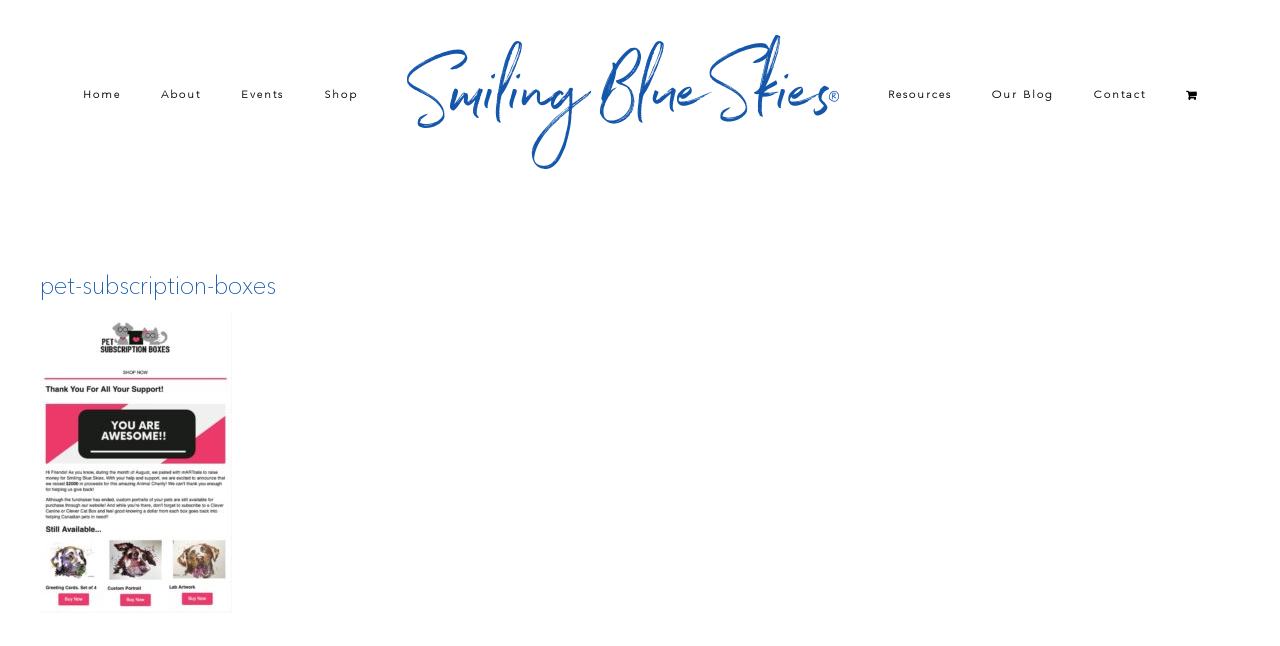

--- FILE ---
content_type: text/html; charset=UTF-8
request_url: https://www.smilingblueskies.com/pet-subscription-boxes/pet-subscription-boxes/
body_size: 13616
content:
<!DOCTYPE html>
<html class="avada-html-layout-wide avada-html-header-position-top" dir="ltr" lang="en-US" prefix="og: https://ogp.me/ns#" prefix="og: http://ogp.me/ns# fb: http://ogp.me/ns/fb#">
<head>
	<meta http-equiv="X-UA-Compatible" content="IE=edge" />
	<meta http-equiv="Content-Type" content="text/html; charset=utf-8"/>
	<meta name="viewport" content="width=device-width, initial-scale=1" />
	<title>pet-subscription-boxes | Smiling Blue Skies</title>
	<style>img:is([sizes="auto" i], [sizes^="auto," i]) { contain-intrinsic-size: 3000px 1500px }</style>
	
		<!-- All in One SEO 4.8.3.2 - aioseo.com -->
	<meta name="robots" content="max-image-preview:large" />
	<meta name="author" content="Pat Williams"/>
	<link rel="canonical" href="https://www.smilingblueskies.com/pet-subscription-boxes/pet-subscription-boxes/" />
	<meta name="generator" content="All in One SEO (AIOSEO) 4.8.3.2" />
		<meta property="og:locale" content="en_US" />
		<meta property="og:site_name" content="Smiling Blue Skies" />
		<meta property="og:type" content="article" />
		<meta property="og:title" content="pet-subscription-boxes | Smiling Blue Skies" />
		<meta property="og:url" content="https://www.smilingblueskies.com/pet-subscription-boxes/pet-subscription-boxes/" />
		<meta property="og:image" content="https://www.smilingblueskies.com/wp-content/uploads/2017/08/Blues.jpg" />
		<meta property="og:image:secure_url" content="https://www.smilingblueskies.com/wp-content/uploads/2017/08/Blues.jpg" />
		<meta property="og:image:width" content="450" />
		<meta property="og:image:height" content="393" />
		<meta property="article:published_time" content="2021-09-20T20:01:12+00:00" />
		<meta property="article:modified_time" content="2021-09-20T20:03:15+00:00" />
		<meta property="article:publisher" content="https://www.facebook.com/Smiling-Blue-Skies-Cancer-Fund-193922127354157/" />
		<meta name="twitter:card" content="summary" />
		<meta name="twitter:title" content="pet-subscription-boxes | Smiling Blue Skies" />
		<meta name="twitter:image" content="https://www.smilingblueskies.com/wp-content/uploads/2017/08/Blues.jpg" />
		<script type="application/ld+json" class="aioseo-schema">
			{"@context":"https:\/\/schema.org","@graph":[{"@type":"BreadcrumbList","@id":"https:\/\/www.smilingblueskies.com\/pet-subscription-boxes\/pet-subscription-boxes\/#breadcrumblist","itemListElement":[{"@type":"ListItem","@id":"https:\/\/www.smilingblueskies.com#listItem","position":1,"name":"Home","item":"https:\/\/www.smilingblueskies.com","nextItem":{"@type":"ListItem","@id":"https:\/\/www.smilingblueskies.com\/pet-subscription-boxes\/pet-subscription-boxes\/#listItem","name":"pet-subscription-boxes"}},{"@type":"ListItem","@id":"https:\/\/www.smilingblueskies.com\/pet-subscription-boxes\/pet-subscription-boxes\/#listItem","position":2,"name":"pet-subscription-boxes","previousItem":{"@type":"ListItem","@id":"https:\/\/www.smilingblueskies.com#listItem","name":"Home"}}]},{"@type":"ItemPage","@id":"https:\/\/www.smilingblueskies.com\/pet-subscription-boxes\/pet-subscription-boxes\/#itempage","url":"https:\/\/www.smilingblueskies.com\/pet-subscription-boxes\/pet-subscription-boxes\/","name":"pet-subscription-boxes | Smiling Blue Skies","inLanguage":"en-US","isPartOf":{"@id":"https:\/\/www.smilingblueskies.com\/#website"},"breadcrumb":{"@id":"https:\/\/www.smilingblueskies.com\/pet-subscription-boxes\/pet-subscription-boxes\/#breadcrumblist"},"author":{"@id":"https:\/\/www.smilingblueskies.com\/author\/cybercletch\/#author"},"creator":{"@id":"https:\/\/www.smilingblueskies.com\/author\/cybercletch\/#author"},"datePublished":"2021-09-20T13:01:12-07:00","dateModified":"2021-09-20T13:03:15-07:00"},{"@type":"Organization","@id":"https:\/\/www.smilingblueskies.com\/#organization","name":"Smiling Blue Skies Cancer Fund","description":"Pet Cancer Fund","url":"https:\/\/www.smilingblueskies.com\/"},{"@type":"Person","@id":"https:\/\/www.smilingblueskies.com\/author\/cybercletch\/#author","url":"https:\/\/www.smilingblueskies.com\/author\/cybercletch\/","name":"Pat Williams","image":{"@type":"ImageObject","@id":"https:\/\/www.smilingblueskies.com\/pet-subscription-boxes\/pet-subscription-boxes\/#authorImage","url":"https:\/\/secure.gravatar.com\/avatar\/7cba82bff73d2a04c1d3af398d26565077f14e713ac0af8534930a653ef2cd93?s=96&d=mm&r=g","width":96,"height":96,"caption":"Pat Williams"}},{"@type":"WebSite","@id":"https:\/\/www.smilingblueskies.com\/#website","url":"https:\/\/www.smilingblueskies.com\/","name":"Smiling Blue Skies","description":"Pet Cancer Fund","inLanguage":"en-US","publisher":{"@id":"https:\/\/www.smilingblueskies.com\/#organization"}}]}
		</script>
		<!-- All in One SEO -->

<script>window._wca = window._wca || [];</script>
<link rel='dns-prefetch' href='//stats.wp.com' />
<link rel='dns-prefetch' href='//secure.gravatar.com' />
<link rel='dns-prefetch' href='//v0.wordpress.com' />
<link rel="alternate" type="application/rss+xml" title="Smiling Blue Skies &raquo; Feed" href="https://www.smilingblueskies.com/feed/" />
<link rel="alternate" type="application/rss+xml" title="Smiling Blue Skies &raquo; Comments Feed" href="https://www.smilingblueskies.com/comments/feed/" />
		
		
		
				<script type="text/javascript">
/* <![CDATA[ */
window._wpemojiSettings = {"baseUrl":"https:\/\/s.w.org\/images\/core\/emoji\/16.0.1\/72x72\/","ext":".png","svgUrl":"https:\/\/s.w.org\/images\/core\/emoji\/16.0.1\/svg\/","svgExt":".svg","source":{"concatemoji":"https:\/\/www.smilingblueskies.com\/wp-includes\/js\/wp-emoji-release.min.js?ver=6.8.3"}};
/*! This file is auto-generated */
!function(s,n){var o,i,e;function c(e){try{var t={supportTests:e,timestamp:(new Date).valueOf()};sessionStorage.setItem(o,JSON.stringify(t))}catch(e){}}function p(e,t,n){e.clearRect(0,0,e.canvas.width,e.canvas.height),e.fillText(t,0,0);var t=new Uint32Array(e.getImageData(0,0,e.canvas.width,e.canvas.height).data),a=(e.clearRect(0,0,e.canvas.width,e.canvas.height),e.fillText(n,0,0),new Uint32Array(e.getImageData(0,0,e.canvas.width,e.canvas.height).data));return t.every(function(e,t){return e===a[t]})}function u(e,t){e.clearRect(0,0,e.canvas.width,e.canvas.height),e.fillText(t,0,0);for(var n=e.getImageData(16,16,1,1),a=0;a<n.data.length;a++)if(0!==n.data[a])return!1;return!0}function f(e,t,n,a){switch(t){case"flag":return n(e,"\ud83c\udff3\ufe0f\u200d\u26a7\ufe0f","\ud83c\udff3\ufe0f\u200b\u26a7\ufe0f")?!1:!n(e,"\ud83c\udde8\ud83c\uddf6","\ud83c\udde8\u200b\ud83c\uddf6")&&!n(e,"\ud83c\udff4\udb40\udc67\udb40\udc62\udb40\udc65\udb40\udc6e\udb40\udc67\udb40\udc7f","\ud83c\udff4\u200b\udb40\udc67\u200b\udb40\udc62\u200b\udb40\udc65\u200b\udb40\udc6e\u200b\udb40\udc67\u200b\udb40\udc7f");case"emoji":return!a(e,"\ud83e\udedf")}return!1}function g(e,t,n,a){var r="undefined"!=typeof WorkerGlobalScope&&self instanceof WorkerGlobalScope?new OffscreenCanvas(300,150):s.createElement("canvas"),o=r.getContext("2d",{willReadFrequently:!0}),i=(o.textBaseline="top",o.font="600 32px Arial",{});return e.forEach(function(e){i[e]=t(o,e,n,a)}),i}function t(e){var t=s.createElement("script");t.src=e,t.defer=!0,s.head.appendChild(t)}"undefined"!=typeof Promise&&(o="wpEmojiSettingsSupports",i=["flag","emoji"],n.supports={everything:!0,everythingExceptFlag:!0},e=new Promise(function(e){s.addEventListener("DOMContentLoaded",e,{once:!0})}),new Promise(function(t){var n=function(){try{var e=JSON.parse(sessionStorage.getItem(o));if("object"==typeof e&&"number"==typeof e.timestamp&&(new Date).valueOf()<e.timestamp+604800&&"object"==typeof e.supportTests)return e.supportTests}catch(e){}return null}();if(!n){if("undefined"!=typeof Worker&&"undefined"!=typeof OffscreenCanvas&&"undefined"!=typeof URL&&URL.createObjectURL&&"undefined"!=typeof Blob)try{var e="postMessage("+g.toString()+"("+[JSON.stringify(i),f.toString(),p.toString(),u.toString()].join(",")+"));",a=new Blob([e],{type:"text/javascript"}),r=new Worker(URL.createObjectURL(a),{name:"wpTestEmojiSupports"});return void(r.onmessage=function(e){c(n=e.data),r.terminate(),t(n)})}catch(e){}c(n=g(i,f,p,u))}t(n)}).then(function(e){for(var t in e)n.supports[t]=e[t],n.supports.everything=n.supports.everything&&n.supports[t],"flag"!==t&&(n.supports.everythingExceptFlag=n.supports.everythingExceptFlag&&n.supports[t]);n.supports.everythingExceptFlag=n.supports.everythingExceptFlag&&!n.supports.flag,n.DOMReady=!1,n.readyCallback=function(){n.DOMReady=!0}}).then(function(){return e}).then(function(){var e;n.supports.everything||(n.readyCallback(),(e=n.source||{}).concatemoji?t(e.concatemoji):e.wpemoji&&e.twemoji&&(t(e.twemoji),t(e.wpemoji)))}))}((window,document),window._wpemojiSettings);
/* ]]> */
</script>
<link rel='stylesheet' id='layerslider-css' href='https://www.smilingblueskies.com/wp-content/plugins/LayerSlider/assets/static/layerslider/css/layerslider.css?ver=7.15.1' type='text/css' media='all' />
<style id='wp-emoji-styles-inline-css' type='text/css'>

	img.wp-smiley, img.emoji {
		display: inline !important;
		border: none !important;
		box-shadow: none !important;
		height: 1em !important;
		width: 1em !important;
		margin: 0 0.07em !important;
		vertical-align: -0.1em !important;
		background: none !important;
		padding: 0 !important;
	}
</style>
<link rel='stylesheet' id='mediaelement-css' href='https://www.smilingblueskies.com/wp-includes/js/mediaelement/mediaelementplayer-legacy.min.css?ver=4.2.17' type='text/css' media='all' />
<link rel='stylesheet' id='wp-mediaelement-css' href='https://www.smilingblueskies.com/wp-includes/js/mediaelement/wp-mediaelement.min.css?ver=6.8.3' type='text/css' media='all' />
<style id='jetpack-sharing-buttons-style-inline-css' type='text/css'>
.jetpack-sharing-buttons__services-list{display:flex;flex-direction:row;flex-wrap:wrap;gap:0;list-style-type:none;margin:5px;padding:0}.jetpack-sharing-buttons__services-list.has-small-icon-size{font-size:12px}.jetpack-sharing-buttons__services-list.has-normal-icon-size{font-size:16px}.jetpack-sharing-buttons__services-list.has-large-icon-size{font-size:24px}.jetpack-sharing-buttons__services-list.has-huge-icon-size{font-size:36px}@media print{.jetpack-sharing-buttons__services-list{display:none!important}}.editor-styles-wrapper .wp-block-jetpack-sharing-buttons{gap:0;padding-inline-start:0}ul.jetpack-sharing-buttons__services-list.has-background{padding:1.25em 2.375em}
</style>
<link rel='stylesheet' id='ditty-news-ticker-font-css' href='https://www.smilingblueskies.com/wp-content/plugins/ditty-news-ticker/legacy/inc/static/libs/fontastic/styles.css?ver=3.1.59' type='text/css' media='all' />
<link rel='stylesheet' id='ditty-news-ticker-css' href='https://www.smilingblueskies.com/wp-content/plugins/ditty-news-ticker/legacy/inc/static/css/style.css?ver=3.1.59' type='text/css' media='all' />
<link rel='stylesheet' id='ditty-displays-css' href='https://www.smilingblueskies.com/wp-content/plugins/ditty-news-ticker/build/dittyDisplays.css?ver=3.1.59' type='text/css' media='all' />
<link rel='stylesheet' id='ditty-fontawesome-css' href='https://www.smilingblueskies.com/wp-content/plugins/ditty-news-ticker/includes/libs/fontawesome-6.4.0/css/all.css?ver=6.4.0' type='text/css' media='' />
<style id='woocommerce-inline-inline-css' type='text/css'>
.woocommerce form .form-row .required { visibility: visible; }
</style>
<link rel='stylesheet' id='brands-styles-css' href='https://www.smilingblueskies.com/wp-content/plugins/woocommerce/assets/css/brands.css?ver=10.3.7' type='text/css' media='all' />
<link rel='stylesheet' id='fusion-dynamic-css-css' href='https://www.smilingblueskies.com/wp-content/uploads/fusion-styles/b4757092cc2030f38ce54b12c1c59af5.min.css?ver=3.14' type='text/css' media='all' />
<script type="text/javascript" src="https://www.smilingblueskies.com/wp-includes/js/jquery/jquery.min.js?ver=3.7.1" id="jquery-core-js"></script>
<script type="text/javascript" src="https://www.smilingblueskies.com/wp-includes/js/jquery/jquery-migrate.min.js?ver=3.4.1" id="jquery-migrate-js"></script>
<script type="text/javascript" id="layerslider-utils-js-extra">
/* <![CDATA[ */
var LS_Meta = {"v":"7.15.1","fixGSAP":"1"};
/* ]]> */
</script>
<script type="text/javascript" src="https://www.smilingblueskies.com/wp-content/plugins/LayerSlider/assets/static/layerslider/js/layerslider.utils.js?ver=7.15.1" id="layerslider-utils-js"></script>
<script type="text/javascript" src="https://www.smilingblueskies.com/wp-content/plugins/LayerSlider/assets/static/layerslider/js/layerslider.kreaturamedia.jquery.js?ver=7.15.1" id="layerslider-js"></script>
<script type="text/javascript" src="https://www.smilingblueskies.com/wp-content/plugins/LayerSlider/assets/static/layerslider/js/layerslider.transitions.js?ver=7.15.1" id="layerslider-transitions-js"></script>
<script type="text/javascript" src="https://www.smilingblueskies.com/wp-content/plugins/woocommerce/assets/js/jquery-blockui/jquery.blockUI.min.js?ver=2.7.0-wc.10.3.7" id="wc-jquery-blockui-js" defer="defer" data-wp-strategy="defer"></script>
<script type="text/javascript" id="wc-add-to-cart-js-extra">
/* <![CDATA[ */
var wc_add_to_cart_params = {"ajax_url":"\/wp-admin\/admin-ajax.php","wc_ajax_url":"\/?wc-ajax=%%endpoint%%","i18n_view_cart":"View cart","cart_url":"https:\/\/www.smilingblueskies.com\/cart\/","is_cart":"","cart_redirect_after_add":"no"};
/* ]]> */
</script>
<script type="text/javascript" src="https://www.smilingblueskies.com/wp-content/plugins/woocommerce/assets/js/frontend/add-to-cart.min.js?ver=10.3.7" id="wc-add-to-cart-js" defer="defer" data-wp-strategy="defer"></script>
<script type="text/javascript" src="https://www.smilingblueskies.com/wp-content/plugins/woocommerce/assets/js/js-cookie/js.cookie.min.js?ver=2.1.4-wc.10.3.7" id="wc-js-cookie-js" defer="defer" data-wp-strategy="defer"></script>
<script type="text/javascript" id="woocommerce-js-extra">
/* <![CDATA[ */
var woocommerce_params = {"ajax_url":"\/wp-admin\/admin-ajax.php","wc_ajax_url":"\/?wc-ajax=%%endpoint%%","i18n_password_show":"Show password","i18n_password_hide":"Hide password"};
/* ]]> */
</script>
<script type="text/javascript" src="https://www.smilingblueskies.com/wp-content/plugins/woocommerce/assets/js/frontend/woocommerce.min.js?ver=10.3.7" id="woocommerce-js" defer="defer" data-wp-strategy="defer"></script>
<script type="text/javascript" src="https://stats.wp.com/s-202604.js" id="woocommerce-analytics-js" defer="defer" data-wp-strategy="defer"></script>
<meta name="generator" content="Powered by LayerSlider 7.15.1 - Build Heros, Sliders, and Popups. Create Animations and Beautiful, Rich Web Content as Easy as Never Before on WordPress." />
<!-- LayerSlider updates and docs at: https://layerslider.com -->
<link rel="https://api.w.org/" href="https://www.smilingblueskies.com/wp-json/" /><link rel="alternate" title="JSON" type="application/json" href="https://www.smilingblueskies.com/wp-json/wp/v2/media/4258" /><link rel="EditURI" type="application/rsd+xml" title="RSD" href="https://www.smilingblueskies.com/xmlrpc.php?rsd" />
<meta name="generator" content="WordPress 6.8.3" />
<meta name="generator" content="WooCommerce 10.3.7" />
<link rel='shortlink' href='https://wp.me/aaI0nW-16G' />
<link rel="alternate" title="oEmbed (JSON)" type="application/json+oembed" href="https://www.smilingblueskies.com/wp-json/oembed/1.0/embed?url=https%3A%2F%2Fwww.smilingblueskies.com%2Fpet-subscription-boxes%2Fpet-subscription-boxes%2F" />
<link rel="alternate" title="oEmbed (XML)" type="text/xml+oembed" href="https://www.smilingblueskies.com/wp-json/oembed/1.0/embed?url=https%3A%2F%2Fwww.smilingblueskies.com%2Fpet-subscription-boxes%2Fpet-subscription-boxes%2F&#038;format=xml" />
<meta name="google-site-verification" content="Mf8Jtlt3VDOjzACZVOSwZD4zm5FnMWky6OFginKji94" />	<style>img#wpstats{display:none}</style>
		<style type="text/css" id="css-fb-visibility">@media screen and (max-width: 640px){.fusion-no-small-visibility{display:none !important;}body .sm-text-align-center{text-align:center !important;}body .sm-text-align-left{text-align:left !important;}body .sm-text-align-right{text-align:right !important;}body .sm-text-align-justify{text-align:justify !important;}body .sm-flex-align-center{justify-content:center !important;}body .sm-flex-align-flex-start{justify-content:flex-start !important;}body .sm-flex-align-flex-end{justify-content:flex-end !important;}body .sm-mx-auto{margin-left:auto !important;margin-right:auto !important;}body .sm-ml-auto{margin-left:auto !important;}body .sm-mr-auto{margin-right:auto !important;}body .fusion-absolute-position-small{position:absolute;top:auto;width:100%;}.awb-sticky.awb-sticky-small{ position: sticky; top: var(--awb-sticky-offset,0); }}@media screen and (min-width: 641px) and (max-width: 1024px){.fusion-no-medium-visibility{display:none !important;}body .md-text-align-center{text-align:center !important;}body .md-text-align-left{text-align:left !important;}body .md-text-align-right{text-align:right !important;}body .md-text-align-justify{text-align:justify !important;}body .md-flex-align-center{justify-content:center !important;}body .md-flex-align-flex-start{justify-content:flex-start !important;}body .md-flex-align-flex-end{justify-content:flex-end !important;}body .md-mx-auto{margin-left:auto !important;margin-right:auto !important;}body .md-ml-auto{margin-left:auto !important;}body .md-mr-auto{margin-right:auto !important;}body .fusion-absolute-position-medium{position:absolute;top:auto;width:100%;}.awb-sticky.awb-sticky-medium{ position: sticky; top: var(--awb-sticky-offset,0); }}@media screen and (min-width: 1025px){.fusion-no-large-visibility{display:none !important;}body .lg-text-align-center{text-align:center !important;}body .lg-text-align-left{text-align:left !important;}body .lg-text-align-right{text-align:right !important;}body .lg-text-align-justify{text-align:justify !important;}body .lg-flex-align-center{justify-content:center !important;}body .lg-flex-align-flex-start{justify-content:flex-start !important;}body .lg-flex-align-flex-end{justify-content:flex-end !important;}body .lg-mx-auto{margin-left:auto !important;margin-right:auto !important;}body .lg-ml-auto{margin-left:auto !important;}body .lg-mr-auto{margin-right:auto !important;}body .fusion-absolute-position-large{position:absolute;top:auto;width:100%;}.awb-sticky.awb-sticky-large{ position: sticky; top: var(--awb-sticky-offset,0); }}</style>	<noscript><style>.woocommerce-product-gallery{ opacity: 1 !important; }</style></noscript>
	<link rel="icon" href="https://www.smilingblueskies.com/wp-content/uploads/2019/02/cropped-sbs-website-favicon-32x32.png" sizes="32x32" />
<link rel="icon" href="https://www.smilingblueskies.com/wp-content/uploads/2019/02/cropped-sbs-website-favicon-192x192.png" sizes="192x192" />
<link rel="apple-touch-icon" href="https://www.smilingblueskies.com/wp-content/uploads/2019/02/cropped-sbs-website-favicon-180x180.png" />
<meta name="msapplication-TileImage" content="https://www.smilingblueskies.com/wp-content/uploads/2019/02/cropped-sbs-website-favicon-270x270.png" />
		<style type="text/css" id="wp-custom-css">
			.width-100 .fullwidth-box {
	padding-top: 0px !important;
	padding-bottom: 0px !important;
}

.cta p {
	font-family: 'Avenir' !important;
    font-size: 16px !important;
    color: #fff !important;
    text-transform: none !important;
    letter-spacing: normal !important;
    line-height: 1 !important;
    margin-bottom: 0px !important;
}		</style>
				<script type="text/javascript">
			var doc = document.documentElement;
			doc.setAttribute( 'data-useragent', navigator.userAgent );
		</script>
		
	</head>

<body class="attachment wp-singular attachment-template-default single single-attachment postid-4258 attachmentid-4258 attachment-jpeg wp-theme-Avada wp-child-theme-Avada-Child-Theme theme-Avada woocommerce-no-js fusion-image-hovers fusion-pagination-sizing fusion-button_type-flat fusion-button_span-no fusion-button_gradient-linear avada-image-rollover-circle-yes avada-image-rollover-no fusion-body ltr fusion-sticky-header no-tablet-sticky-header no-mobile-sticky-header no-mobile-slidingbar no-mobile-totop avada-has-rev-slider-styles fusion-disable-outline fusion-sub-menu-fade mobile-logo-pos-center layout-wide-mode avada-has-boxed-modal-shadow-none layout-scroll-offset-full avada-has-zero-margin-offset-top fusion-top-header menu-text-align-center fusion-woo-product-design-classic fusion-woo-shop-page-columns-4 fusion-woo-related-columns-4 fusion-woo-archive-page-columns-4 woo-sale-badge-circle woo-outofstock-badge-top_bar mobile-menu-design-modern fusion-show-pagination-text fusion-header-layout-v7 avada-responsive avada-footer-fx-none avada-menu-highlight-style-bar fusion-search-form-classic fusion-main-menu-search-overlay fusion-avatar-square avada-dropdown-styles avada-blog-layout-grid avada-blog-archive-layout-grid avada-header-shadow-no avada-menu-icon-position-left avada-has-megamenu-shadow avada-has-mainmenu-dropdown-divider avada-has-breadcrumb-mobile-hidden avada-has-titlebar-hide avada-has-pagination-padding avada-flyout-menu-direction-fade avada-ec-views-v1" data-awb-post-id="4258">
		<a class="skip-link screen-reader-text" href="#content">Skip to content</a>

	<div id="boxed-wrapper">
		
		<div id="wrapper" class="fusion-wrapper">
			<div id="home" style="position:relative;top:-1px;"></div>
							
					
			<header class="fusion-header-wrapper">
				<div class="fusion-header-v7 fusion-logo-alignment fusion-logo-center fusion-sticky-menu- fusion-sticky-logo- fusion-mobile-logo-1  fusion-mobile-menu-design-modern">
					<div class="fusion-header-sticky-height"></div>
<div class="fusion-header" >
	<div class="fusion-row fusion-middle-logo-menu">
				<nav class="fusion-main-menu fusion-main-menu-sticky" aria-label="Main Menu"><div class="fusion-overlay-search">		<form role="search" class="searchform fusion-search-form  fusion-search-form-classic" method="get" action="https://www.smilingblueskies.com/">
			<div class="fusion-search-form-content">

				
				<div class="fusion-search-field search-field">
					<label><span class="screen-reader-text">Search for:</span>
													<input type="search" value="" name="s" class="s" placeholder="Search..." required aria-required="true" aria-label="Search..."/>
											</label>
				</div>
				<div class="fusion-search-button search-button">
					<input type="submit" class="fusion-search-submit searchsubmit" aria-label="Search" value="&#xf002;" />
									</div>

				
			</div>


			
		</form>
		<div class="fusion-search-spacer"></div><a href="#" role="button" aria-label="Close Search" class="fusion-close-search"></a></div><ul id="menu-main-menu" class="fusion-menu fusion-middle-logo-ul"><li  id="menu-item-63"  class="menu-item menu-item-type-post_type menu-item-object-page menu-item-home menu-item-63"  data-item-id="63"><a  href="https://www.smilingblueskies.com/" class="fusion-top-level-link fusion-bar-highlight"><span class="menu-text">Home</span></a></li><li  id="menu-item-171"  class="menu-item menu-item-type-custom menu-item-object-custom menu-item-has-children menu-item-171 fusion-dropdown-menu"  data-item-id="171"><a  href="#" class="fusion-top-level-link fusion-bar-highlight"><span class="menu-text">About</span></a><ul class="sub-menu"><li  id="menu-item-64"  class="menu-item menu-item-type-post_type menu-item-object-page menu-item-64 fusion-dropdown-submenu" ><a  href="https://www.smilingblueskies.com/about-us/story-of-blues/" class="fusion-bar-highlight"><span>The Story of Blues</span></a></li><li  id="menu-item-796"  class="menu-item menu-item-type-custom menu-item-object-custom menu-item-796 fusion-dropdown-submenu" ><a  href="/portfolio_category/angels/" class="fusion-bar-highlight"><span>Smiling Blue Skies Angels</span></a></li><li  id="menu-item-751"  class="menu-item menu-item-type-post_type menu-item-object-page menu-item-751 fusion-dropdown-submenu" ><a  href="https://www.smilingblueskies.com/about-us/friends-of-smiling-blue-skies/" class="fusion-bar-highlight"><span>Friends of Smiling Blue Skies</span></a></li><li  id="menu-item-172"  class="menu-item menu-item-type-post_type menu-item-object-page menu-item-172 fusion-dropdown-submenu" ><a  href="https://www.smilingblueskies.com/about-us/ovc-pet-trust/" class="fusion-bar-highlight"><span>OVC Pet Trust</span></a></li><li  id="menu-item-603"  class="menu-item menu-item-type-post_type menu-item-object-page menu-item-603 fusion-dropdown-submenu" ><a  href="https://www.smilingblueskies.com/about-us/art-gallery/" class="fusion-bar-highlight"><span>Art Gallery</span></a></li></ul></li><li  id="menu-item-2856"  class="menu-item menu-item-type-taxonomy menu-item-object-category menu-item-2856"  data-item-id="2856"><a  href="https://www.smilingblueskies.com/category/events/" class="fusion-top-level-link fusion-bar-highlight"><span class="menu-text">Events</span></a></li><li  id="menu-item-66"  class="menu-item menu-item-type-post_type menu-item-object-page menu-item-66"  data-item-id="66"><a  href="https://www.smilingblueskies.com/shop/" class="fusion-top-level-link fusion-bar-highlight"><span class="menu-text">Shop</span></a></li>	<li class="fusion-middle-logo-menu-logo fusion-logo" data-margin-top="15px" data-margin-bottom="0px" data-margin-left="0px" data-margin-right="0px">
			<a class="fusion-logo-link"  href="https://www.smilingblueskies.com/" >

						<!-- standard logo -->
			<img src="https://www.smilingblueskies.com/wp-content/uploads/2017/08/Smiling-Blue-Skies-Logo-Bue.png" srcset="https://www.smilingblueskies.com/wp-content/uploads/2017/08/Smiling-Blue-Skies-Logo-Bue.png 1x, https://www.smilingblueskies.com/wp-content/uploads/2017/08/Smiling-Blue-Skies-Logo-Retina-Blue.png 2x" width="450" height="150" style="max-height:150px;height:auto;" alt="Smiling Blue Skies Logo" data-retina_logo_url="https://www.smilingblueskies.com/wp-content/uploads/2017/08/Smiling-Blue-Skies-Logo-Retina-Blue.png" class="fusion-standard-logo" />

											<!-- mobile logo -->
				<img src="https://www.smilingblueskies.com/wp-content/uploads/2017/08/Smiling-Blue-Skies-Logo-Bue.png" srcset="https://www.smilingblueskies.com/wp-content/uploads/2017/08/Smiling-Blue-Skies-Logo-Bue.png 1x, https://www.smilingblueskies.com/wp-content/uploads/2017/08/Smiling-Blue-Skies-Logo-Retina-Blue.png 2x" width="450" height="150" style="max-height:150px;height:auto;" alt="Smiling Blue Skies Logo" data-retina_logo_url="https://www.smilingblueskies.com/wp-content/uploads/2017/08/Smiling-Blue-Skies-Logo-Retina-Blue.png" class="fusion-mobile-logo" />
			
					</a>
		</li><li  id="menu-item-67"  class="menu-item menu-item-type-post_type menu-item-object-page menu-item-has-children menu-item-67 fusion-dropdown-menu"  data-item-id="67"><a  href="https://www.smilingblueskies.com/resources/" class="fusion-top-level-link fusion-bar-highlight"><span class="menu-text">Resources</span></a><ul class="sub-menu"><li  id="menu-item-606"  class="menu-item menu-item-type-post_type menu-item-object-page menu-item-606 fusion-dropdown-submenu" ><a  href="https://www.smilingblueskies.com/resources/top-10-signs-of-cancer/" class="fusion-bar-highlight"><span>Top 10 Signs of Cancer</span></a></li><li  id="menu-item-173"  class="menu-item menu-item-type-post_type menu-item-object-page menu-item-173 fusion-dropdown-submenu" ><a  href="https://www.smilingblueskies.com/resources/web-resources/" class="fusion-bar-highlight"><span>Web Resources</span></a></li><li  id="menu-item-290"  class="menu-item menu-item-type-post_type menu-item-object-page menu-item-290 fusion-dropdown-submenu" ><a  href="https://www.smilingblueskies.com/resources/print-resources/" class="fusion-bar-highlight"><span>Print Resources</span></a></li><li  id="menu-item-3291"  class="menu-item menu-item-type-custom menu-item-object-custom menu-item-3291 fusion-dropdown-submenu" ><a  href="https://www.smilingblueskies.com/resources/" class="fusion-bar-highlight"><span>Financial Support</span></a></li><li  id="menu-item-68"  class="menu-item menu-item-type-post_type menu-item-object-page menu-item-68 fusion-dropdown-submenu" ><a  href="https://www.smilingblueskies.com/resources/studies/" class="fusion-bar-highlight"><span>Studies</span></a></li><li  id="menu-item-3506"  class="menu-item menu-item-type-post_type menu-item-object-page menu-item-3506 fusion-dropdown-submenu" ><a  href="https://www.smilingblueskies.com/resources/nutritional-support/" class="fusion-bar-highlight"><span>Nutritional Support</span></a></li><li  id="menu-item-604"  class="menu-item menu-item-type-post_type menu-item-object-page menu-item-604 fusion-dropdown-submenu" ><a  href="https://www.smilingblueskies.com/resources/complementary-therapies/" class="fusion-bar-highlight"><span>Complementary Therapies</span></a></li><li  id="menu-item-605"  class="menu-item menu-item-type-post_type menu-item-object-page menu-item-605 fusion-dropdown-submenu" ><a  href="https://www.smilingblueskies.com/resources/rainbow-bridge/" class="fusion-bar-highlight"><span>Rainbow Bridge</span></a></li><li  id="menu-item-614"  class="menu-item menu-item-type-post_type menu-item-object-page menu-item-614 fusion-dropdown-submenu" ><a  href="https://www.smilingblueskies.com/resources/pet-loss-support-books-and-resources/" class="fusion-bar-highlight"><span>Pet Loss Support Books and Resources</span></a></li></ul></li><li  id="menu-item-607"  class="menu-item menu-item-type-post_type menu-item-object-page menu-item-has-children menu-item-607 fusion-dropdown-menu"  data-item-id="607"><a  href="https://www.smilingblueskies.com/blog/" class="fusion-top-level-link fusion-bar-highlight"><span class="menu-text">Our  Blog</span></a><ul class="sub-menu"><li  id="menu-item-2324"  class="menu-item menu-item-type-taxonomy menu-item-object-category menu-item-2324 fusion-dropdown-submenu" ><a  href="https://www.smilingblueskies.com/category/events/" class="fusion-bar-highlight"><span>Events</span></a></li><li  id="menu-item-2328"  class="menu-item menu-item-type-taxonomy menu-item-object-category menu-item-2328 fusion-dropdown-submenu" ><a  href="https://www.smilingblueskies.com/category/spotlight/" class="fusion-bar-highlight"><span>Spotlight</span></a></li><li  id="menu-item-2326"  class="menu-item menu-item-type-taxonomy menu-item-object-category menu-item-2326 fusion-dropdown-submenu" ><a  href="https://www.smilingblueskies.com/category/news/" class="fusion-bar-highlight"><span>News</span></a></li><li  id="menu-item-2322"  class="menu-item menu-item-type-taxonomy menu-item-object-category menu-item-2322 fusion-dropdown-submenu" ><a  href="https://www.smilingblueskies.com/category/studies/" class="fusion-bar-highlight"><span>Studies</span></a></li><li  id="menu-item-2329"  class="menu-item menu-item-type-taxonomy menu-item-object-category menu-item-2329 fusion-dropdown-submenu" ><a  href="https://www.smilingblueskies.com/category/annual-report/" class="fusion-bar-highlight"><span>Annual Report</span></a></li><li  id="menu-item-2330"  class="menu-item menu-item-type-taxonomy menu-item-object-category menu-item-2330 fusion-dropdown-submenu" ><a  href="https://www.smilingblueskies.com/category/best-friends-issues/" class="fusion-bar-highlight"><span>Best Friends Issues</span></a></li><li  id="menu-item-2325"  class="menu-item menu-item-type-taxonomy menu-item-object-category menu-item-2325 fusion-dropdown-submenu" ><a  href="https://www.smilingblueskies.com/category/pet-trust-fund/" class="fusion-bar-highlight"><span>OVC Pet Trust</span></a></li><li  id="menu-item-2327"  class="menu-item menu-item-type-taxonomy menu-item-object-category menu-item-2327 fusion-dropdown-submenu" ><a  href="https://www.smilingblueskies.com/category/grants/" class="fusion-bar-highlight"><span>Grants</span></a></li><li  id="menu-item-2323"  class="menu-item menu-item-type-taxonomy menu-item-object-category menu-item-2323 fusion-dropdown-submenu" ><a  href="https://www.smilingblueskies.com/category/recipes/" class="fusion-bar-highlight"><span>Recipes</span></a></li></ul></li><li  id="menu-item-69"  class="menu-item menu-item-type-post_type menu-item-object-page menu-item-69"  data-item-id="69"><a  href="https://www.smilingblueskies.com/contact/" class="fusion-top-level-link fusion-bar-highlight"><span class="menu-text">Contact</span></a></li><li class="fusion-custom-menu-item fusion-menu-cart fusion-main-menu-cart"><a class="fusion-main-menu-icon fusion-bar-highlight" href="https://www.smilingblueskies.com/cart/"><span class="menu-text" aria-label="View Cart"></span></a></li></ul></nav><div class="fusion-mobile-navigation"><ul id="menu-main-menu-1" class="fusion-mobile-menu"><li   class="menu-item menu-item-type-post_type menu-item-object-page menu-item-home menu-item-63"  data-item-id="63"><a  href="https://www.smilingblueskies.com/" class="fusion-top-level-link fusion-bar-highlight"><span class="menu-text">Home</span></a></li><li   class="menu-item menu-item-type-custom menu-item-object-custom menu-item-has-children menu-item-171 fusion-dropdown-menu"  data-item-id="171"><a  href="#" class="fusion-top-level-link fusion-bar-highlight"><span class="menu-text">About</span></a><ul class="sub-menu"><li   class="menu-item menu-item-type-post_type menu-item-object-page menu-item-64 fusion-dropdown-submenu" ><a  href="https://www.smilingblueskies.com/about-us/story-of-blues/" class="fusion-bar-highlight"><span>The Story of Blues</span></a></li><li   class="menu-item menu-item-type-custom menu-item-object-custom menu-item-796 fusion-dropdown-submenu" ><a  href="/portfolio_category/angels/" class="fusion-bar-highlight"><span>Smiling Blue Skies Angels</span></a></li><li   class="menu-item menu-item-type-post_type menu-item-object-page menu-item-751 fusion-dropdown-submenu" ><a  href="https://www.smilingblueskies.com/about-us/friends-of-smiling-blue-skies/" class="fusion-bar-highlight"><span>Friends of Smiling Blue Skies</span></a></li><li   class="menu-item menu-item-type-post_type menu-item-object-page menu-item-172 fusion-dropdown-submenu" ><a  href="https://www.smilingblueskies.com/about-us/ovc-pet-trust/" class="fusion-bar-highlight"><span>OVC Pet Trust</span></a></li><li   class="menu-item menu-item-type-post_type menu-item-object-page menu-item-603 fusion-dropdown-submenu" ><a  href="https://www.smilingblueskies.com/about-us/art-gallery/" class="fusion-bar-highlight"><span>Art Gallery</span></a></li></ul></li><li   class="menu-item menu-item-type-taxonomy menu-item-object-category menu-item-2856"  data-item-id="2856"><a  href="https://www.smilingblueskies.com/category/events/" class="fusion-top-level-link fusion-bar-highlight"><span class="menu-text">Events</span></a></li><li   class="menu-item menu-item-type-post_type menu-item-object-page menu-item-66"  data-item-id="66"><a  href="https://www.smilingblueskies.com/shop/" class="fusion-top-level-link fusion-bar-highlight"><span class="menu-text">Shop</span></a></li>	<li class="fusion-middle-logo-menu-logo fusion-logo" data-margin-top="15px" data-margin-bottom="0px" data-margin-left="0px" data-margin-right="0px">
			<a class="fusion-logo-link"  href="https://www.smilingblueskies.com/" >

						<!-- standard logo -->
			<img src="https://www.smilingblueskies.com/wp-content/uploads/2017/08/Smiling-Blue-Skies-Logo-Bue.png" srcset="https://www.smilingblueskies.com/wp-content/uploads/2017/08/Smiling-Blue-Skies-Logo-Bue.png 1x, https://www.smilingblueskies.com/wp-content/uploads/2017/08/Smiling-Blue-Skies-Logo-Retina-Blue.png 2x" width="450" height="150" style="max-height:150px;height:auto;" alt="Smiling Blue Skies Logo" data-retina_logo_url="https://www.smilingblueskies.com/wp-content/uploads/2017/08/Smiling-Blue-Skies-Logo-Retina-Blue.png" class="fusion-standard-logo" />

											<!-- mobile logo -->
				<img src="https://www.smilingblueskies.com/wp-content/uploads/2017/08/Smiling-Blue-Skies-Logo-Bue.png" srcset="https://www.smilingblueskies.com/wp-content/uploads/2017/08/Smiling-Blue-Skies-Logo-Bue.png 1x, https://www.smilingblueskies.com/wp-content/uploads/2017/08/Smiling-Blue-Skies-Logo-Retina-Blue.png 2x" width="450" height="150" style="max-height:150px;height:auto;" alt="Smiling Blue Skies Logo" data-retina_logo_url="https://www.smilingblueskies.com/wp-content/uploads/2017/08/Smiling-Blue-Skies-Logo-Retina-Blue.png" class="fusion-mobile-logo" />
			
					</a>
		</li><li   class="menu-item menu-item-type-post_type menu-item-object-page menu-item-has-children menu-item-67 fusion-dropdown-menu"  data-item-id="67"><a  href="https://www.smilingblueskies.com/resources/" class="fusion-top-level-link fusion-bar-highlight"><span class="menu-text">Resources</span></a><ul class="sub-menu"><li   class="menu-item menu-item-type-post_type menu-item-object-page menu-item-606 fusion-dropdown-submenu" ><a  href="https://www.smilingblueskies.com/resources/top-10-signs-of-cancer/" class="fusion-bar-highlight"><span>Top 10 Signs of Cancer</span></a></li><li   class="menu-item menu-item-type-post_type menu-item-object-page menu-item-173 fusion-dropdown-submenu" ><a  href="https://www.smilingblueskies.com/resources/web-resources/" class="fusion-bar-highlight"><span>Web Resources</span></a></li><li   class="menu-item menu-item-type-post_type menu-item-object-page menu-item-290 fusion-dropdown-submenu" ><a  href="https://www.smilingblueskies.com/resources/print-resources/" class="fusion-bar-highlight"><span>Print Resources</span></a></li><li   class="menu-item menu-item-type-custom menu-item-object-custom menu-item-3291 fusion-dropdown-submenu" ><a  href="https://www.smilingblueskies.com/resources/" class="fusion-bar-highlight"><span>Financial Support</span></a></li><li   class="menu-item menu-item-type-post_type menu-item-object-page menu-item-68 fusion-dropdown-submenu" ><a  href="https://www.smilingblueskies.com/resources/studies/" class="fusion-bar-highlight"><span>Studies</span></a></li><li   class="menu-item menu-item-type-post_type menu-item-object-page menu-item-3506 fusion-dropdown-submenu" ><a  href="https://www.smilingblueskies.com/resources/nutritional-support/" class="fusion-bar-highlight"><span>Nutritional Support</span></a></li><li   class="menu-item menu-item-type-post_type menu-item-object-page menu-item-604 fusion-dropdown-submenu" ><a  href="https://www.smilingblueskies.com/resources/complementary-therapies/" class="fusion-bar-highlight"><span>Complementary Therapies</span></a></li><li   class="menu-item menu-item-type-post_type menu-item-object-page menu-item-605 fusion-dropdown-submenu" ><a  href="https://www.smilingblueskies.com/resources/rainbow-bridge/" class="fusion-bar-highlight"><span>Rainbow Bridge</span></a></li><li   class="menu-item menu-item-type-post_type menu-item-object-page menu-item-614 fusion-dropdown-submenu" ><a  href="https://www.smilingblueskies.com/resources/pet-loss-support-books-and-resources/" class="fusion-bar-highlight"><span>Pet Loss Support Books and Resources</span></a></li></ul></li><li   class="menu-item menu-item-type-post_type menu-item-object-page menu-item-has-children menu-item-607 fusion-dropdown-menu"  data-item-id="607"><a  href="https://www.smilingblueskies.com/blog/" class="fusion-top-level-link fusion-bar-highlight"><span class="menu-text">Our  Blog</span></a><ul class="sub-menu"><li   class="menu-item menu-item-type-taxonomy menu-item-object-category menu-item-2324 fusion-dropdown-submenu" ><a  href="https://www.smilingblueskies.com/category/events/" class="fusion-bar-highlight"><span>Events</span></a></li><li   class="menu-item menu-item-type-taxonomy menu-item-object-category menu-item-2328 fusion-dropdown-submenu" ><a  href="https://www.smilingblueskies.com/category/spotlight/" class="fusion-bar-highlight"><span>Spotlight</span></a></li><li   class="menu-item menu-item-type-taxonomy menu-item-object-category menu-item-2326 fusion-dropdown-submenu" ><a  href="https://www.smilingblueskies.com/category/news/" class="fusion-bar-highlight"><span>News</span></a></li><li   class="menu-item menu-item-type-taxonomy menu-item-object-category menu-item-2322 fusion-dropdown-submenu" ><a  href="https://www.smilingblueskies.com/category/studies/" class="fusion-bar-highlight"><span>Studies</span></a></li><li   class="menu-item menu-item-type-taxonomy menu-item-object-category menu-item-2329 fusion-dropdown-submenu" ><a  href="https://www.smilingblueskies.com/category/annual-report/" class="fusion-bar-highlight"><span>Annual Report</span></a></li><li   class="menu-item menu-item-type-taxonomy menu-item-object-category menu-item-2330 fusion-dropdown-submenu" ><a  href="https://www.smilingblueskies.com/category/best-friends-issues/" class="fusion-bar-highlight"><span>Best Friends Issues</span></a></li><li   class="menu-item menu-item-type-taxonomy menu-item-object-category menu-item-2325 fusion-dropdown-submenu" ><a  href="https://www.smilingblueskies.com/category/pet-trust-fund/" class="fusion-bar-highlight"><span>OVC Pet Trust</span></a></li><li   class="menu-item menu-item-type-taxonomy menu-item-object-category menu-item-2327 fusion-dropdown-submenu" ><a  href="https://www.smilingblueskies.com/category/grants/" class="fusion-bar-highlight"><span>Grants</span></a></li><li   class="menu-item menu-item-type-taxonomy menu-item-object-category menu-item-2323 fusion-dropdown-submenu" ><a  href="https://www.smilingblueskies.com/category/recipes/" class="fusion-bar-highlight"><span>Recipes</span></a></li></ul></li><li   class="menu-item menu-item-type-post_type menu-item-object-page menu-item-69"  data-item-id="69"><a  href="https://www.smilingblueskies.com/contact/" class="fusion-top-level-link fusion-bar-highlight"><span class="menu-text">Contact</span></a></li></ul></div>	<div class="fusion-mobile-menu-icons">
							<a href="#" class="fusion-icon awb-icon-bars" aria-label="Toggle mobile menu" aria-expanded="false"></a>
		
		
		
					<a href="https://www.smilingblueskies.com/cart/" class="fusion-icon awb-icon-shopping-cart"  aria-label="Toggle mobile cart"></a>
			</div>

<nav class="fusion-mobile-nav-holder fusion-mobile-menu-text-align-left" aria-label="Main Menu Mobile"></nav>

					</div>
</div>
				</div>
				<div class="fusion-clearfix"></div>
			</header>
								
							<div id="sliders-container" class="fusion-slider-visibility">
					</div>
				
					
							
			
						<main id="main" class="clearfix ">
				<div class="fusion-row" style="">

<section id="content" style="width: 100%;">
	
					<article id="post-4258" class="post post-4258 attachment type-attachment status-inherit hentry">
						
									
															<h1 class="entry-title fusion-post-title">pet-subscription-boxes</h1>										<div class="post-content">
				<p class="attachment"><a data-rel="iLightbox[postimages]" data-title="" data-caption="" href='https://www.smilingblueskies.com/wp-content/uploads/2021/09/pet-subscription-boxes.jpg'><img fetchpriority="high" decoding="async" width="192" height="300" src="https://www.smilingblueskies.com/wp-content/uploads/2021/09/pet-subscription-boxes-192x300.jpg" class="attachment-medium size-medium" alt="pet subscription boxes" srcset="https://www.smilingblueskies.com/wp-content/uploads/2021/09/pet-subscription-boxes-192x300.jpg 192w, https://www.smilingblueskies.com/wp-content/uploads/2021/09/pet-subscription-boxes-200x313.jpg 200w, https://www.smilingblueskies.com/wp-content/uploads/2021/09/pet-subscription-boxes-400x626.jpg 400w, https://www.smilingblueskies.com/wp-content/uploads/2021/09/pet-subscription-boxes-500x783.jpg 500w, https://www.smilingblueskies.com/wp-content/uploads/2021/09/pet-subscription-boxes-600x939.jpg 600w, https://www.smilingblueskies.com/wp-content/uploads/2021/09/pet-subscription-boxes-654x1024.jpg 654w, https://www.smilingblueskies.com/wp-content/uploads/2021/09/pet-subscription-boxes-700x1096.jpg 700w, https://www.smilingblueskies.com/wp-content/uploads/2021/09/pet-subscription-boxes.jpg 720w" sizes="(max-width: 192px) 100vw, 192px" /></a></p>
							</div>

												<span class="vcard rich-snippet-hidden"><span class="fn"><a href="https://www.smilingblueskies.com/author/cybercletch/" title="Posts by Pat Williams" rel="author">Pat Williams</a></span></span><span class="updated rich-snippet-hidden">2021-09-20T13:03:15-07:00</span>																								
																	</article>
	</section>
						
					</div>  <!-- fusion-row -->
				</main>  <!-- #main -->
				
				
								
					
		<div class="fusion-footer">
				
	
	<footer id="footer" class="fusion-footer-copyright-area fusion-footer-copyright-center">
		<div class="fusion-row">
			<div class="fusion-copyright-content">

				<div class="fusion-copyright-notice">
		<div>
		Copyright © <script> document.write(new Date().getFullYear()) </script> Smiling Blue Skies Cancer Fund	</div>
</div>
<div class="fusion-social-links-footer">
	</div>

			</div> <!-- fusion-fusion-copyright-content -->
		</div> <!-- fusion-row -->
	</footer> <!-- #footer -->
		</div> <!-- fusion-footer -->

		
																</div> <!-- wrapper -->
		</div> <!-- #boxed-wrapper -->
				<a class="fusion-one-page-text-link fusion-page-load-link" tabindex="-1" href="#" aria-hidden="true">Page load link</a>

		<div class="avada-footer-scripts">
			<script type="text/javascript">var fusionNavIsCollapsed=function(e){var t,n;window.innerWidth<=e.getAttribute("data-breakpoint")?(e.classList.add("collapse-enabled"),e.classList.remove("awb-menu_desktop"),e.classList.contains("expanded")||window.dispatchEvent(new CustomEvent("fusion-mobile-menu-collapsed",{detail:{nav:e}})),(n=e.querySelectorAll(".menu-item-has-children.expanded")).length&&n.forEach(function(e){e.querySelector(".awb-menu__open-nav-submenu_mobile").setAttribute("aria-expanded","false")})):(null!==e.querySelector(".menu-item-has-children.expanded .awb-menu__open-nav-submenu_click")&&e.querySelector(".menu-item-has-children.expanded .awb-menu__open-nav-submenu_click").click(),e.classList.remove("collapse-enabled"),e.classList.add("awb-menu_desktop"),null!==e.querySelector(".awb-menu__main-ul")&&e.querySelector(".awb-menu__main-ul").removeAttribute("style")),e.classList.add("no-wrapper-transition"),clearTimeout(t),t=setTimeout(()=>{e.classList.remove("no-wrapper-transition")},400),e.classList.remove("loading")},fusionRunNavIsCollapsed=function(){var e,t=document.querySelectorAll(".awb-menu");for(e=0;e<t.length;e++)fusionNavIsCollapsed(t[e])};function avadaGetScrollBarWidth(){var e,t,n,l=document.createElement("p");return l.style.width="100%",l.style.height="200px",(e=document.createElement("div")).style.position="absolute",e.style.top="0px",e.style.left="0px",e.style.visibility="hidden",e.style.width="200px",e.style.height="150px",e.style.overflow="hidden",e.appendChild(l),document.body.appendChild(e),t=l.offsetWidth,e.style.overflow="scroll",t==(n=l.offsetWidth)&&(n=e.clientWidth),document.body.removeChild(e),jQuery("html").hasClass("awb-scroll")&&10<t-n?10:t-n}fusionRunNavIsCollapsed(),window.addEventListener("fusion-resize-horizontal",fusionRunNavIsCollapsed);</script><script type="speculationrules">
{"prefetch":[{"source":"document","where":{"and":[{"href_matches":"\/*"},{"not":{"href_matches":["\/wp-*.php","\/wp-admin\/*","\/wp-content\/uploads\/*","\/wp-content\/*","\/wp-content\/plugins\/*","\/wp-content\/themes\/Avada-Child-Theme\/*","\/wp-content\/themes\/Avada\/*","\/*\\?(.+)"]}},{"not":{"selector_matches":"a[rel~=\"nofollow\"]"}},{"not":{"selector_matches":".no-prefetch, .no-prefetch a"}}]},"eagerness":"conservative"}]}
</script>
	<script type='text/javascript'>
		(function () {
			var c = document.body.className;
			c = c.replace(/woocommerce-no-js/, 'woocommerce-js');
			document.body.className = c;
		})();
	</script>
	<link rel='stylesheet' id='wc-blocks-style-css' href='https://www.smilingblueskies.com/wp-content/plugins/woocommerce/assets/client/blocks/wc-blocks.css?ver=wc-10.3.7' type='text/css' media='all' />
<script type="text/javascript" src="https://www.smilingblueskies.com/wp-content/plugins/ditty-news-ticker/legacy/inc/static/js/swiped-events.min.js?ver=1.1.4" id="swiped-events-js"></script>
<script type="text/javascript" src="https://www.smilingblueskies.com/wp-includes/js/imagesloaded.min.js?ver=5.0.0" id="imagesloaded-js"></script>
<script type="text/javascript" src="https://www.smilingblueskies.com/wp-includes/js/jquery/ui/effect.min.js?ver=1.13.3" id="jquery-effects-core-js"></script>
<script type="text/javascript" id="ditty-news-ticker-js-extra">
/* <![CDATA[ */
var mtphr_dnt_vars = {"is_rtl":""};
/* ]]> */
</script>
<script type="text/javascript" src="https://www.smilingblueskies.com/wp-content/plugins/ditty-news-ticker/legacy/inc/static/js/ditty-news-ticker.js?ver=3.1.59" id="ditty-news-ticker-js"></script>
<script type="text/javascript" src="https://www.smilingblueskies.com/wp-includes/js/dist/hooks.min.js?ver=4d63a3d491d11ffd8ac6" id="wp-hooks-js"></script>
<script type="text/javascript" src="https://www.smilingblueskies.com/wp-includes/js/dist/i18n.min.js?ver=5e580eb46a90c2b997e6" id="wp-i18n-js"></script>
<script type="text/javascript" id="wp-i18n-js-after">
/* <![CDATA[ */
wp.i18n.setLocaleData( { 'text direction\u0004ltr': [ 'ltr' ] } );
/* ]]> */
</script>
<script type="text/javascript" src="https://www.smilingblueskies.com/wp-includes/js/dist/vendor/wp-polyfill.min.js?ver=3.15.0" id="wp-polyfill-js"></script>
<script type="text/javascript" src="https://www.smilingblueskies.com/wp-includes/js/dist/url.min.js?ver=c2964167dfe2477c14ea" id="wp-url-js"></script>
<script type="text/javascript" src="https://www.smilingblueskies.com/wp-includes/js/dist/api-fetch.min.js?ver=3623a576c78df404ff20" id="wp-api-fetch-js"></script>
<script type="text/javascript" id="wp-api-fetch-js-after">
/* <![CDATA[ */
wp.apiFetch.use( wp.apiFetch.createRootURLMiddleware( "https://www.smilingblueskies.com/wp-json/" ) );
wp.apiFetch.nonceMiddleware = wp.apiFetch.createNonceMiddleware( "3d1599a1f8" );
wp.apiFetch.use( wp.apiFetch.nonceMiddleware );
wp.apiFetch.use( wp.apiFetch.mediaUploadMiddleware );
wp.apiFetch.nonceEndpoint = "https://www.smilingblueskies.com/wp-admin/admin-ajax.php?action=rest-nonce";
/* ]]> */
</script>
<script type="text/javascript" src="https://www.smilingblueskies.com/wp-content/plugins/jetpack/jetpack_vendor/automattic/woocommerce-analytics/build/woocommerce-analytics-client.js?minify=false&amp;ver=0daedf2e8bf6852380b8" id="woocommerce-analytics-client-js" defer="defer" data-wp-strategy="defer"></script>
<script type="text/javascript" src="https://www.smilingblueskies.com/wp-content/plugins/woocommerce/assets/js/sourcebuster/sourcebuster.min.js?ver=10.3.7" id="sourcebuster-js-js"></script>
<script type="text/javascript" id="wc-order-attribution-js-extra">
/* <![CDATA[ */
var wc_order_attribution = {"params":{"lifetime":1.0e-5,"session":30,"base64":false,"ajaxurl":"https:\/\/www.smilingblueskies.com\/wp-admin\/admin-ajax.php","prefix":"wc_order_attribution_","allowTracking":true},"fields":{"source_type":"current.typ","referrer":"current_add.rf","utm_campaign":"current.cmp","utm_source":"current.src","utm_medium":"current.mdm","utm_content":"current.cnt","utm_id":"current.id","utm_term":"current.trm","utm_source_platform":"current.plt","utm_creative_format":"current.fmt","utm_marketing_tactic":"current.tct","session_entry":"current_add.ep","session_start_time":"current_add.fd","session_pages":"session.pgs","session_count":"udata.vst","user_agent":"udata.uag"}};
/* ]]> */
</script>
<script type="text/javascript" src="https://www.smilingblueskies.com/wp-content/plugins/woocommerce/assets/js/frontend/order-attribution.min.js?ver=10.3.7" id="wc-order-attribution-js"></script>
<script type="text/javascript" id="jetpack-stats-js-before">
/* <![CDATA[ */
_stq = window._stq || [];
_stq.push([ "view", JSON.parse("{\"v\":\"ext\",\"blog\":\"158251276\",\"post\":\"4258\",\"tz\":\"-8\",\"srv\":\"www.smilingblueskies.com\",\"j\":\"1:15.2\"}") ]);
_stq.push([ "clickTrackerInit", "158251276", "4258" ]);
/* ]]> */
</script>
<script type="text/javascript" src="https://stats.wp.com/e-202604.js" id="jetpack-stats-js" defer="defer" data-wp-strategy="defer"></script>
<script type="text/javascript" src="https://www.smilingblueskies.com/wp-content/themes/Avada/includes/lib/assets/min/js/library/cssua.js?ver=2.1.28" id="cssua-js"></script>
<script type="text/javascript" id="fusion-animations-js-extra">
/* <![CDATA[ */
var fusionAnimationsVars = {"status_css_animations":"desktop"};
/* ]]> */
</script>
<script type="text/javascript" src="https://www.smilingblueskies.com/wp-content/plugins/fusion-builder/assets/js/min/general/fusion-animations.js?ver=3.14" id="fusion-animations-js"></script>
<script type="text/javascript" src="https://www.smilingblueskies.com/wp-content/themes/Avada/includes/lib/assets/min/js/general/awb-tabs-widget.js?ver=3.14" id="awb-tabs-widget-js"></script>
<script type="text/javascript" src="https://www.smilingblueskies.com/wp-content/themes/Avada/includes/lib/assets/min/js/general/awb-vertical-menu-widget.js?ver=3.14" id="awb-vertical-menu-widget-js"></script>
<script type="text/javascript" src="https://www.smilingblueskies.com/wp-content/themes/Avada/includes/lib/assets/min/js/library/modernizr.js?ver=3.3.1" id="modernizr-js"></script>
<script type="text/javascript" id="fusion-js-extra">
/* <![CDATA[ */
var fusionJSVars = {"visibility_small":"640","visibility_medium":"1024"};
/* ]]> */
</script>
<script type="text/javascript" src="https://www.smilingblueskies.com/wp-content/themes/Avada/includes/lib/assets/min/js/general/fusion.js?ver=3.14" id="fusion-js"></script>
<script type="text/javascript" src="https://www.smilingblueskies.com/wp-content/themes/Avada/includes/lib/assets/min/js/library/bootstrap.transition.js?ver=3.3.6" id="bootstrap-transition-js"></script>
<script type="text/javascript" src="https://www.smilingblueskies.com/wp-content/themes/Avada/includes/lib/assets/min/js/library/bootstrap.tooltip.js?ver=3.3.5" id="bootstrap-tooltip-js"></script>
<script type="text/javascript" src="https://www.smilingblueskies.com/wp-content/themes/Avada/includes/lib/assets/min/js/library/jquery.easing.js?ver=1.3" id="jquery-easing-js"></script>
<script type="text/javascript" src="https://www.smilingblueskies.com/wp-content/themes/Avada/includes/lib/assets/min/js/library/jquery.fitvids.js?ver=1.1" id="jquery-fitvids-js"></script>
<script type="text/javascript" src="https://www.smilingblueskies.com/wp-content/themes/Avada/includes/lib/assets/min/js/library/jquery.flexslider.js?ver=2.7.2" id="jquery-flexslider-js"></script>
<script type="text/javascript" id="jquery-lightbox-js-extra">
/* <![CDATA[ */
var fusionLightboxVideoVars = {"lightbox_video_width":"1280","lightbox_video_height":"720"};
/* ]]> */
</script>
<script type="text/javascript" src="https://www.smilingblueskies.com/wp-content/themes/Avada/includes/lib/assets/min/js/library/jquery.ilightbox.js?ver=2.2.3" id="jquery-lightbox-js"></script>
<script type="text/javascript" src="https://www.smilingblueskies.com/wp-content/themes/Avada/includes/lib/assets/min/js/library/jquery.mousewheel.js?ver=3.0.6" id="jquery-mousewheel-js"></script>
<script type="text/javascript" id="fusion-equal-heights-js-extra">
/* <![CDATA[ */
var fusionEqualHeightVars = {"content_break_point":"800"};
/* ]]> */
</script>
<script type="text/javascript" src="https://www.smilingblueskies.com/wp-content/themes/Avada/includes/lib/assets/min/js/general/fusion-equal-heights.js?ver=1" id="fusion-equal-heights-js"></script>
<script type="text/javascript" id="fusion-video-general-js-extra">
/* <![CDATA[ */
var fusionVideoGeneralVars = {"status_vimeo":"1","status_yt":"1"};
/* ]]> */
</script>
<script type="text/javascript" src="https://www.smilingblueskies.com/wp-content/themes/Avada/includes/lib/assets/min/js/library/fusion-video-general.js?ver=1" id="fusion-video-general-js"></script>
<script type="text/javascript" id="fusion-video-bg-js-extra">
/* <![CDATA[ */
var fusionVideoBgVars = {"status_vimeo":"1","status_yt":"1"};
/* ]]> */
</script>
<script type="text/javascript" src="https://www.smilingblueskies.com/wp-content/themes/Avada/includes/lib/assets/min/js/library/fusion-video-bg.js?ver=1" id="fusion-video-bg-js"></script>
<script type="text/javascript" id="fusion-lightbox-js-extra">
/* <![CDATA[ */
var fusionLightboxVars = {"status_lightbox":"1","lightbox_gallery":"1","lightbox_skin":"metro-white","lightbox_title":"1","lightbox_zoom":"1","lightbox_arrows":"1","lightbox_slideshow_speed":"5000","lightbox_loop":"0","lightbox_autoplay":"","lightbox_opacity":"0.9","lightbox_desc":"1","lightbox_social":"1","lightbox_social_links":{"facebook":{"source":"https:\/\/www.facebook.com\/sharer.php?u={URL}","text":"Share on Facebook"},"twitter":{"source":"https:\/\/x.com\/intent\/post?url={URL}","text":"Share on X"},"reddit":{"source":"https:\/\/reddit.com\/submit?url={URL}","text":"Share on Reddit"},"linkedin":{"source":"https:\/\/www.linkedin.com\/shareArticle?mini=true&url={URL}","text":"Share on LinkedIn"},"tumblr":{"source":"https:\/\/www.tumblr.com\/share\/link?url={URL}","text":"Share on Tumblr"},"pinterest":{"source":"https:\/\/pinterest.com\/pin\/create\/button\/?url={URL}","text":"Share on Pinterest"},"vk":{"source":"https:\/\/vk.com\/share.php?url={URL}","text":"Share on Vk"},"mail":{"source":"mailto:?body={URL}","text":"Share by Email"}},"lightbox_deeplinking":"1","lightbox_path":"vertical","lightbox_post_images":"1","lightbox_animation_speed":"normal","l10n":{"close":"Press Esc to close","enterFullscreen":"Enter Fullscreen (Shift+Enter)","exitFullscreen":"Exit Fullscreen (Shift+Enter)","slideShow":"Slideshow","next":"Next","previous":"Previous"}};
/* ]]> */
</script>
<script type="text/javascript" src="https://www.smilingblueskies.com/wp-content/themes/Avada/includes/lib/assets/min/js/general/fusion-lightbox.js?ver=1" id="fusion-lightbox-js"></script>
<script type="text/javascript" src="https://www.smilingblueskies.com/wp-content/themes/Avada/includes/lib/assets/min/js/general/fusion-tooltip.js?ver=1" id="fusion-tooltip-js"></script>
<script type="text/javascript" src="https://www.smilingblueskies.com/wp-content/themes/Avada/includes/lib/assets/min/js/general/fusion-sharing-box.js?ver=1" id="fusion-sharing-box-js"></script>
<script type="text/javascript" src="https://www.smilingblueskies.com/wp-content/themes/Avada/includes/lib/assets/min/js/library/fusion-youtube.js?ver=2.2.1" id="fusion-youtube-js"></script>
<script type="text/javascript" src="https://www.smilingblueskies.com/wp-content/themes/Avada/includes/lib/assets/min/js/library/vimeoPlayer.js?ver=2.2.1" id="vimeo-player-js"></script>
<script type="text/javascript" src="https://www.smilingblueskies.com/wp-content/themes/Avada/includes/lib/assets/min/js/general/fusion-general-global.js?ver=3.14" id="fusion-general-global-js"></script>
<script type="text/javascript" src="https://www.smilingblueskies.com/wp-content/themes/Avada/assets/min/js/general/avada-woo-variations.js?ver=7.14" id="avada-woo-product-variations-js"></script>
<script type="text/javascript" src="https://www.smilingblueskies.com/wp-content/themes/Avada/assets/min/js/general/avada-general-footer.js?ver=7.14" id="avada-general-footer-js"></script>
<script type="text/javascript" src="https://www.smilingblueskies.com/wp-content/themes/Avada/assets/min/js/general/avada-quantity.js?ver=7.14" id="avada-quantity-js"></script>
<script type="text/javascript" src="https://www.smilingblueskies.com/wp-content/themes/Avada/assets/min/js/general/avada-crossfade-images.js?ver=7.14" id="avada-crossfade-images-js"></script>
<script type="text/javascript" src="https://www.smilingblueskies.com/wp-content/themes/Avada/assets/min/js/general/avada-select.js?ver=7.14" id="avada-select-js"></script>
<script type="text/javascript" id="avada-live-search-js-extra">
/* <![CDATA[ */
var avadaLiveSearchVars = {"live_search":"1","ajaxurl":"https:\/\/www.smilingblueskies.com\/wp-admin\/admin-ajax.php","no_search_results":"No search results match your query. Please try again","min_char_count":"4","per_page":"100","show_feat_img":"1","display_post_type":"1"};
/* ]]> */
</script>
<script type="text/javascript" src="https://www.smilingblueskies.com/wp-content/themes/Avada/assets/min/js/general/avada-live-search.js?ver=7.14" id="avada-live-search-js"></script>
<script type="text/javascript" src="https://www.smilingblueskies.com/wp-content/themes/Avada/includes/lib/assets/min/js/general/fusion-alert.js?ver=6.8.3" id="fusion-alert-js"></script>
<script type="text/javascript" src="https://www.smilingblueskies.com/wp-content/plugins/fusion-builder/assets/js/min/general/awb-off-canvas.js?ver=3.14" id="awb-off-canvas-js"></script>
<script type="text/javascript" id="fusion-flexslider-js-extra">
/* <![CDATA[ */
var fusionFlexSliderVars = {"status_vimeo":"1","slideshow_autoplay":"1","slideshow_speed":"7000","pagination_video_slide":"","status_yt":"1","flex_smoothHeight":"false"};
/* ]]> */
</script>
<script type="text/javascript" src="https://www.smilingblueskies.com/wp-content/themes/Avada/includes/lib/assets/min/js/general/fusion-flexslider.js?ver=6.8.3" id="fusion-flexslider-js"></script>
<script type="text/javascript" src="https://www.smilingblueskies.com/wp-content/themes/Avada/assets/min/js/general/avada-gravity-forms.js?ver=7.14" id="avada-gravity-forms-js"></script>
<script type="text/javascript" id="avada-drop-down-js-extra">
/* <![CDATA[ */
var avadaSelectVars = {"avada_drop_down":"1"};
/* ]]> */
</script>
<script type="text/javascript" src="https://www.smilingblueskies.com/wp-content/themes/Avada/assets/min/js/general/avada-drop-down.js?ver=7.14" id="avada-drop-down-js"></script>
<script type="text/javascript" id="avada-to-top-js-extra">
/* <![CDATA[ */
var avadaToTopVars = {"status_totop":"desktop","totop_position":"right","totop_scroll_down_only":"0"};
/* ]]> */
</script>
<script type="text/javascript" src="https://www.smilingblueskies.com/wp-content/themes/Avada/assets/min/js/general/avada-to-top.js?ver=7.14" id="avada-to-top-js"></script>
<script type="text/javascript" id="avada-header-js-extra">
/* <![CDATA[ */
var avadaHeaderVars = {"header_position":"top","header_sticky":"1","header_sticky_type2_layout":"menu_only","header_sticky_shadow":"1","side_header_break_point":"800","header_sticky_mobile":"","header_sticky_tablet":"","mobile_menu_design":"modern","sticky_header_shrinkage":"","nav_height":"185","nav_highlight_border":"3","nav_highlight_style":"bar","logo_margin_top":"15px","logo_margin_bottom":"0px","layout_mode":"wide","header_padding_top":"0px","header_padding_bottom":"0px","scroll_offset":"full"};
/* ]]> */
</script>
<script type="text/javascript" src="https://www.smilingblueskies.com/wp-content/themes/Avada/assets/min/js/general/avada-header.js?ver=7.14" id="avada-header-js"></script>
<script type="text/javascript" id="avada-menu-js-extra">
/* <![CDATA[ */
var avadaMenuVars = {"site_layout":"wide","header_position":"top","logo_alignment":"center","header_sticky":"1","header_sticky_mobile":"","header_sticky_tablet":"","side_header_break_point":"800","megamenu_base_width":"custom_width","mobile_menu_design":"modern","dropdown_goto":"Go to...","mobile_nav_cart":"Shopping Cart","mobile_submenu_open":"Open submenu of %s","mobile_submenu_close":"Close submenu of %s","submenu_slideout":"1"};
/* ]]> */
</script>
<script type="text/javascript" src="https://www.smilingblueskies.com/wp-content/themes/Avada/assets/min/js/general/avada-menu.js?ver=7.14" id="avada-menu-js"></script>
<script type="text/javascript" src="https://www.smilingblueskies.com/wp-content/themes/Avada/assets/min/js/library/bootstrap.scrollspy.js?ver=7.14" id="bootstrap-scrollspy-js"></script>
<script type="text/javascript" src="https://www.smilingblueskies.com/wp-content/themes/Avada/assets/min/js/general/avada-scrollspy.js?ver=7.14" id="avada-scrollspy-js"></script>
<script type="text/javascript" src="https://www.smilingblueskies.com/wp-content/themes/Avada/assets/min/js/general/avada-woo-products.js?ver=7.14" id="avada-woo-products-js"></script>
<script type="text/javascript" id="avada-woocommerce-js-extra">
/* <![CDATA[ */
var avadaWooCommerceVars = {"order_actions":"Details","title_style_type":"double solid","woocommerce_shop_page_columns":"4","woocommerce_checkout_error":"Not all fields have been filled in correctly.","related_products_heading_size":"2","ajaxurl":"https:\/\/www.smilingblueskies.com\/wp-admin\/admin-ajax.php","cart_nonce":"0be46a65fb","shop_page_bg_color":"#ffffff","shop_page_bg_color_lightness":"100","post_title_font_size":"24"};
/* ]]> */
</script>
<script type="text/javascript" src="https://www.smilingblueskies.com/wp-content/themes/Avada/assets/min/js/general/avada-woocommerce.js?ver=7.14" id="avada-woocommerce-js"></script>
<script type="text/javascript" src="https://www.smilingblueskies.com/wp-content/themes/Avada/assets/min/js/general/avada-woo-product-images.js?ver=7.14" id="avada-woo-product-images-js"></script>
<script type="text/javascript" id="fusion-responsive-typography-js-extra">
/* <![CDATA[ */
var fusionTypographyVars = {"site_width":"1200px","typography_sensitivity":"1","typography_factor":"1.5","elements":"h1, h2, h3, h4, h5, h6"};
/* ]]> */
</script>
<script type="text/javascript" src="https://www.smilingblueskies.com/wp-content/themes/Avada/includes/lib/assets/min/js/general/fusion-responsive-typography.js?ver=3.14" id="fusion-responsive-typography-js"></script>
<script type="text/javascript" id="fusion-scroll-to-anchor-js-extra">
/* <![CDATA[ */
var fusionScrollToAnchorVars = {"content_break_point":"800","container_hundred_percent_height_mobile":"0","hundred_percent_scroll_sensitivity":"100"};
/* ]]> */
</script>
<script type="text/javascript" src="https://www.smilingblueskies.com/wp-content/themes/Avada/includes/lib/assets/min/js/general/fusion-scroll-to-anchor.js?ver=3.14" id="fusion-scroll-to-anchor-js"></script>
<script type="text/javascript" id="fusion-video-js-extra">
/* <![CDATA[ */
var fusionVideoVars = {"status_vimeo":"1"};
/* ]]> */
</script>
<script type="text/javascript" src="https://www.smilingblueskies.com/wp-content/plugins/fusion-builder/assets/js/min/general/fusion-video.js?ver=3.14" id="fusion-video-js"></script>
<script type="text/javascript" src="https://www.smilingblueskies.com/wp-content/plugins/fusion-builder/assets/js/min/general/fusion-column.js?ver=3.14" id="fusion-column-js"></script>
				<script type="text/javascript">
				jQuery( document ).ready( function() {
					var ajaxurl = 'https://www.smilingblueskies.com/wp-admin/admin-ajax.php';
					if ( 0 < jQuery( '.fusion-login-nonce' ).length ) {
						jQuery.get( ajaxurl, { 'action': 'fusion_login_nonce' }, function( response ) {
							jQuery( '.fusion-login-nonce' ).html( response );
						});
					}
				});
				</script>
						<script type="text/javascript">
			(function() {
				window.wcAnalytics = window.wcAnalytics || {};
				const wcAnalytics = window.wcAnalytics;

				// Set the assets URL for webpack to find the split assets.
				wcAnalytics.assets_url = 'https://www.smilingblueskies.com/wp-content/plugins/jetpack/jetpack_vendor/automattic/woocommerce-analytics/src/../build/';

				// Set common properties for all events.
				wcAnalytics.commonProps = {"blog_id":158251276,"store_id":"75683f02-a8c0-4f99-a63c-bd8fef6723a3","ui":null,"url":"https://www.smilingblueskies.com","woo_version":"10.3.7","wp_version":"6.8.3","store_admin":0,"device":"desktop","store_currency":"CAD","timezone":"America/Vancouver","is_guest":1};

				// Set the event queue.
				wcAnalytics.eventQueue = [];

				// Features.
				wcAnalytics.features = {
					ch: false,
					sessionTracking: false,
					proxy: false,
				};

				wcAnalytics.breadcrumbs = ["Events","Pet Subscription Boxes","pet-subscription-boxes"];

				// Page context flags.
				wcAnalytics.pages = {
					isAccountPage: false,
					isCart: false,
				};
			})();
		</script>
				</div>

			<section class="to-top-container to-top-right" aria-labelledby="awb-to-top-label">
		<a href="#" id="toTop" class="fusion-top-top-link">
			<span id="awb-to-top-label" class="screen-reader-text">Go to Top</span>

					</a>
	</section>
		</body>
</html>
